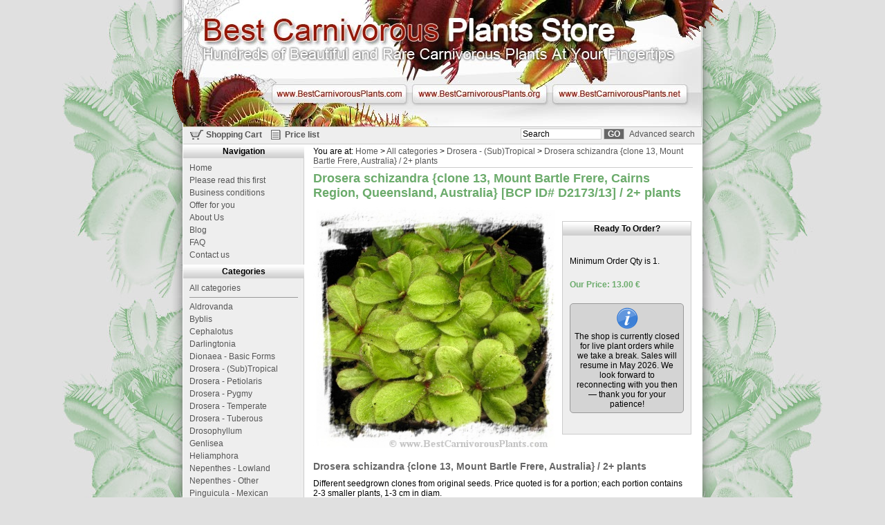

--- FILE ---
content_type: text/html; charset=UTF-8
request_url: http://bestcarnivorousplants.net/index.php?node=product&id=5276-drosera-schizandra-clone-13-mount-bartle-frere-australia-2-plants
body_size: 3838
content:
<!DOCTYPE html PUBLIC "-//W3C//DTD XHTML 1.0 Transitional//EN" "http://www.w3.org/TR/xhtml1/DTD/xhtml1-transitional.dtd">
<html xmlns="http://www.w3.org/1999/xhtml">
<head>
<meta http-equiv="Content-Type" content="text/html; charset=utf-8" />
<title>Drosera schizandra {clone 13, Mount Bartle Frere, Cairns Region, Queensland, Australia} [BCP ID# D2173/13] / 2+ plants | Best Carnivorous Plants Store</title>
<meta http-equiv="Cache-Control" content="no-cache" />
<meta http-equiv="Pragma" content="no-cache" />
<meta http-equiv="Expires" content="-1" />
<meta name="description" content="Best Carnivorous Plants Store - The ultimate offer of seeds, plants, hibernacula and turions (winter buds) of carnivorous plants for sale at a good rate in the plant and seed bank" />
<meta name="keywords" content="carnivorous, plants, e-shop, store, aldrovanda, nepenthes, dionaea, sarracenia, pinguicula, drosera, cephalotus, darlingtonia, cobra lily, pitcher plant, cephalotus" />
<meta name="author" content="Webmanagers Team - http://www.webmanagers.sk" />
<link rel="shortcut icon" href="images/favicon.ico" />
<link rel="stylesheet" type="text/css" href="style.css" />
<script type="text/javascript" language="javascript" src="javascript.js"></script>

<!--
<script type="text/javascript">

			  //var _gaq = _gaq || [];
			  //_gaq.push(['_setAccount', 'UA-11379858-1']);
			  //_gaq.push(['_trackPageview']);
			
			  //(function() {
				//var ga = document.createElement('script'); ga.type = 'text/javascript'; ga.async = true;
				//ga.src = ('https:' == document.location.protocol ? 'https://ssl' : 'http://www') + '.google-analytics.com/ga.js';
				//var s = document.getElementsByTagName('script')[0]; s.parentNode.insertBefore(ga, s);
			  //})();
			
			</script> -->
</head>
<body id="top">
<div id="container-out">
  <div id="pagebody">
    <div id="container">
      <div id="head">
        <p class="likeh1">Best Carnivorous Plants Store</p>        <p class="likeh2">Hundreds of Beautiful and Rare Carnivorous Plants At Your Fingertips</p>        <ul>
          <li id="link1"><a href="http://www.bestcarnivorousplants.com" target="_blank">www.BestCarnivorousPlants.com</a></li>
          <li id="link2"><a href="http://www.bestcarnivorousplants.org" target="_blank">www.BestCarnivorousPlants.org</a></li>
          <li id="link3"><a href="http://www.bestcarnivorousplants.net">www.BestCarnivorousPlants.net</a></li>
        </ul>
      </div>
      <!-- end head -->
      <div id="topmenu">
        <ul class="toplinky">
          <li class="kosik"><a href="index.php?node=shopping-cart">Shopping Cart</a></li>
          <li class="pricelist"><a href="index.php?node=price-list">Price list</a></li>
        </ul>
        <div class="searchbox">
          <form method="get" action="index.php" onsubmit="if(search.value=='Search'){alert('Enter the keyword for search.'); return false;}">
            <input type="hidden" name="node" value="search" />
            <input type="text" name="search" value="Search" size="15" onfocus="javascript:if (trim(this.value)=='Search') {this.value='';}" onblur="javascript:if (trim(this.value)=='') {this.value='Search';}" />
            <input type="submit" value="GO" class="go" />
            <a href="index.php?node=advsearch">Advanced search</a>
          </form>
        </div>
      </div>
      <!-- end topmenu -->      
      <div id="content">
        <div class="pagenavigation">You are at: <a href="index.php">Home</a> &gt; <a href="index.php?node=all-categories">All categories</a> &gt; <a href="index.php?node=cat&amp;id=8-drosera-sub-tropical">Drosera - (Sub)Tropical</a> &gt; <a href="index.php?node=product&amp;id=5276-drosera-schizandra-clone-13-mount-bartle-frere-australia-2-plants">Drosera schizandra {clone 13, Mount Bartle Frere, Australia} / 2+ plants</a></div>
	<h1>Drosera schizandra {clone 13, Mount Bartle Frere, Cairns Region, Queensland, Australia} [BCP ID# D2173/13] / 2+ plants</h1>

<div class="img_b"><img src="images-product/Drosera_schizandra_02_large.jpg" alt="Drosera schizandra {clone 13, Mount Bartle Frere, Australia} / 2+ plants" width="350" /></div><div class="details">
		<div class="det_head"><strong>Ready To Order?</strong></div><div class="minimum">Minimum Order Qty is 1.</div><div class="price"><strong>Our Price: 13.00 &euro;</strong></div>
		<div><p class="neo">The shop is currently closed for live plant orders while we take a break. Sales will resume in May 2026. We look forward to reconnecting with you then — thank you for your patience!</p></div>
	</div>
	<div class="description">
		<h2>Drosera schizandra {clone 13, Mount Bartle Frere, Australia} / 2+ plants</h2>
		Different seedgrown clones from original seeds. Price quoted is for a portion; each portion contains 2-3 smaller plants, 1-3 cm in diam.
	</div><h2>Drosera schizandra {clone 13, Mount Bartle Frere, Australia} / 2+ plants</h2>
			<div align="center"><img src="images-product/Drosera_schizandra_03_large.jpg" alt="Drosera schizandra {clone 13, Mount Bartle Frere, Australia} / 2+ plants" /><br /><img src="images-product/Drosera_schizandra_01_large.jpg" alt="Drosera schizandra {clone 13, Mount Bartle Frere, Australia} / 2+ plants" /><br /></div><div class="extra"><hr />
		<ul>
			<li class="ex1"><a href="index.php?node=email-friend&amp;id=5276" rel="nofollow">E-mail a Friend</a></li>
			<li class="ex2"><a href="index.php?node=contact-us&amp;subject=Product Inquiry: Drosera schizandra {clone 13, Mount Bartle Frere, Cairns Region, Queensland, Australia} [BCP ID D2173/13] / 2+ plants" rel="nofollow">Product Inquiry</a></li>
		</ul>
	</div>
        <div id="blok" class="blok">
          <div id="sprava"></div>
        </div>
        <iframe name="iframe" class="iframe" id="iframe"></iframe>
      </div>
      <!-- content -->
	  <div id="left">
        <h2 class="menuhead">Navigation</h2>
        <ul class="submenu">
          <li><a href="/">Home</a></li>
          <li><a href="index.php?node=extra&amp;id=2-please-read-this-first">Please read this first</a></li><li><a href="index.php?node=extra&amp;id=1-business-conditions">Business conditions</a></li><li><a href="index.php?node=extra&amp;id=6-offer-for-you">Offer  for you</a></li><li><a href="index.php?node=extra&amp;id=5-about-us">About Us</a></li>          <li><a href="index.php?node=blog">Blog</a></li>
          <li><a href="index.php?node=faq">FAQ</a></li>
		            <li><a href="index.php?node=contact-us">Contact us</a></li>
        </ul>
        <h2 class="menuhead">Categories</h2>
        <ul class="submenu">          
          <li><a href="index.php?node=all-categories">All categories</a></li><li class="separator"><span><!-- x --></span></li><li><a href="index.php?node=cat&amp;id=1-aldrovanda">Aldrovanda</a></li><li><a href="index.php?node=cat&amp;id=2-byblis">Byblis</a></li><li><a href="index.php?node=cat&amp;id=3-cephalotus">Cephalotus</a></li><li><a href="index.php?node=cat&amp;id=4-darlingtonia">Darlingtonia</a></li><li><a href="index.php?node=cat&amp;id=34-dionaea-basic-forms">Dionaea - Basic Forms</a></li><li><a href="index.php?node=cat&amp;id=8-drosera-sub-tropical">Drosera - (Sub)Tropical</a></li><li><a href="index.php?node=cat&amp;id=33-drosera-petiolaris">Drosera - Petiolaris</a></li><li><a href="index.php?node=cat&amp;id=6-drosera-pygmy">Drosera - Pygmy</a></li><li><a href="index.php?node=cat&amp;id=7-drosera-temperate">Drosera - Temperate</a></li><li><a href="index.php?node=cat&amp;id=9-drosera-tuberous">Drosera - Tuberous</a></li><li><a href="index.php?node=cat&amp;id=10-drosophyllum">Drosophyllum</a></li><li><a href="index.php?node=cat&amp;id=11-genlisea">Genlisea</a></li><li><a href="index.php?node=cat&amp;id=12-heliamphora">Heliamphora</a></li><li><a href="index.php?node=cat&amp;id=37-nepenthes-lowland">Nepenthes - Lowland</a></li><li><a href="index.php?node=cat&amp;id=13-nepenthes-other">Nepenthes - Other</a></li><li><a href="index.php?node=cat&amp;id=14-pinguicula-mexican">Pinguicula - Mexican</a></li><li><a href="index.php?node=cat&amp;id=15-pinguicula-temperate">Pinguicula - Temperate</a></li><li><a href="index.php?node=cat&amp;id=16-pinguicula-other">Pinguicula - Other</a></li><li><a href="index.php?node=cat&amp;id=17-sarracenia">Sarracenia</a></li><li><a href="index.php?node=cat&amp;id=18-utricularia-aquatic">Utricularia - Aquatic</a></li><li><a href="index.php?node=cat&amp;id=19-utricularia-epiphytic">Utricularia - Epiphytic</a></li><li><a href="index.php?node=cat&amp;id=20-utricularia-terrestrial">Utricularia - Terrestrial</a></li><li><a href="index.php?node=cat&amp;id=21-sub-carnivorous-plants">(Sub)carnivorous Plants</a></li><li><a href="index.php?node=cat&amp;id=23-winter-turions">Winter Turions</a></li><li class="separator"><span><!-- x --></span></li><li><a href="index.php?node=cat&amp;id=25-seeds">Seeds</a></li><li class="separator"><span><!-- x --></span></li><li><a href="index.php?node=cat&amp;id=27-specials-and-other">Specials and Other</a></li><li><a href="index.php?node=cat&amp;id=35-wholesale">Wholesale</a></li>        </ul>
                <h2 class="menuhead">Currency</h2>
        <div class="submenu" align="center">
          <select onchange="if(window.location.search!='?node=checkout'){ zap_cookie('currency',this.options[this.selectedIndex].value);location.href='/index.php?node=product&amp;id=5276-drosera-schizandra-clone-13-mount-bartle-frere-australia-2-plants';} else{alert('It is not possible to change currency in this step!');}">
            <option value="AUD">Australia (AUD)</option><option value="BRL">Brasilian real  (BRL)</option><option value="BGN">Bulgaria (BGN)</option><option value="CAD">Canada (CAD)</option><option value="CNY">China (CNY)</option><option value="CZK">Czech Republic (CZK)</option><option value="DKK">Denmark (DKK)</option><option value="EUR"selected="selected">European Union (EUR)</option><option value="HKD">Hong Kong (HKD)</option><option value="IDR">Indonesia (IDR)</option><option value="JPY">Japan (JPY)</option><option value="MYR">Malaysia (MYR)</option><option value="MXN">Mexican peso (MXN)</option><option value="NZD">New Zealand (NZD)</option><option value="NOK">Norway (NOK)</option><option value="PHP">Philippines (PHP)</option><option value="RUB">Russia (RUB)</option><option value="SGD">Singapore (SGD)</option><option value="ZAR">South Africa (ZAR)</option><option value="KRW">South Korea (KRW)</option><option value="SEK">Sweden (SEK)</option><option value="CHF">Switzerland (CHF)</option><option value="THB">Thai baht (THB)</option><option value="GBP">United Kingdom (GBP)</option><option value="USD">United States (USD)</option>          </select>
          <p align="center"><small><em>exchange rate from 17.01.2026</em></small></p>        </div>
            </div>
      <!-- left -->
      <div id="footer">
        <p>&copy; Copyright 2026 Best Carnivorous Plants &bull; Hosted &amp; Maintained by <a href="http://www.tradersedgellc.com/" target="_blank">Trader's Edge LLC</a> </p>
      </div>
      <!-- end footer -->
    </div>
    <!-- end container -->
  </div>
  <!-- end pagebody -->
</div>

<script>
  (function(i,s,o,g,r,a,m){i['GoogleAnalyticsObject']=r;i[r]=i[r]||function(){
  (i[r].q=i[r].q||[]).push(arguments)},i[r].l=1*new Date();a=s.createElement(o),
  m=s.getElementsByTagName(o)[0];a.async=1;a.src=g;m.parentNode.insertBefore(a,m)
  })(window,document,'script','//www.google-analytics.com/analytics.js','ga');
 
  ga('create', 'UA-11381837-1', 'auto');
  ga('send', 'pageview');
</script>

<!-- end container-out -->
</body>
</html>
<!-- 0.0057070255279541-->

--- FILE ---
content_type: text/css
request_url: http://bestcarnivorousplants.net/style.css
body_size: 3511
content:
*{
	margin:0;
	padding:0;
	}

body{font:normal 75% Arial, Helvetica, sans-serif; background:#E0E0E0 url(images/bg_b_new.jpg) repeat-y  center top;}
a img {border:0;}
a{color:#555555;}
a:hover{text-decoration:underline; color:#6bab6b;}
a:focus{-moz-outline:none -moz-mac-focusring; }

h1{font-size:150%; color:#6bab6b; margin-bottom:10px;}
h2{font-size:120%; color:#666666; margin:10px 0;}
h3{font-size:110%; color:#666666; margin:10px 0;}

p{margin:15px 0;}

img.left{float:left; margin-right:10px; margin-bottom:10px;}
img.right{float:right; margin-right:10px; margin-bottom:10px;}

#content ul, #content ol{margin:15px 0 15px 30px;}
.cleaner{clear:both;}
form{margin-bottom:10px;}

#pagebody{background:url(images/pasca.gif) center top no-repeat;}

#container-out{}

#container{
	margin:0 auto;
	width:750px;
	background:#FFFFFF url(images/bg-left.jpg) 0 0 repeat-y;;
	}
#head{
	width:750px;
	height:184px;
	background:url(images/bg_head.jpg) 0 0 no-repeat;
	position:relative;
	}
	
#head h1, #head .likeh1, #head h2, #head .likeh2{
	text-indent:-9999px;
	overflow:hidden;
	margin:0;
	padding:0;
	}

#head ul {
	position:absolute;
	height:30px;
	top:121px;
	left:120px;
	}
#head ul li{
	float:left;
	display:block;
	height:30px;
	list-style-type:none;
	}
#head ul li a{
	display:block;
	height:30px;
	width:195px;
	margin-left:8px;
	text-indent:-9999px;
	overflow:hidden;
	}

#link1 a:hover{background:url(images/under.gif) 0 0 no-repeat;}
#link3 a:hover{background:url(images/under.gif) -390px 0 no-repeat;}
#link2 a:hover{background:url(images/under.gif) -195px 0 no-repeat;}

#topmenu{
	background-color:#EEEEEE;
	border-bottom:1px solid #CCCCCC;
	text-align:center;
	height:24px;
	}
	
.toplinky{font-weight:bold; padding-left:5px; padding-top:4px; float:left;}
.toplinky li{float:left; margin:0 5px; list-style:none;}
.toplinky li a{text-decoration:none;}
.toplinky a:hover{text-decoration:underline;}
.kosik{padding-left:23px; background:url(images/kosik.gif) 0 0 no-repeat;}
.pricelist{padding-left:23px; background:url(images/list.gif) 0 0 no-repeat;}

.searchbox{float:right; padding-right:10px; padding-top:2px;}
.searchbox a{text-decoration:none;}
.searchbox a:hover{text-decoration:underline;}
.searchbox form{margin:0;}

#left{
	width:175px;
	float:left;
	padding-bottom:5px;
	}

#content{
	width:549px;
	padding:3px 13px 20px 13px;
	float:right;
	overflow:hidden;
	}

#footer{
	clear:both;
	text-align:center;
	height:20px;
	padding:5px 15px;
	background-color:#EEEEEE;
	border-top:1px solid #CCCCCC;
	}
#footer p{margin:0; padding:5px 0;}

input, select, textarea{
	font:normal 12px Arial, Helvetica, sans-serif;
	border:1px solid #CCCCCC;
	padding-left:2px;	
	}

textarea{background-color:#ffffff;}
	
input.go{background-color:#666666; color:#FFFFFF; font-weight:bold; padding:0 5px; margin-right:5px;}

h2.menuhead{padding:3px 0; margin:0; font-size:12px; color:#000000; text-align:center; background:url(images/bg-menuhead.jpg) 0 0 repeat-x;}

.submenu{padding:5px 0;}
.submenu li{list-style:none; width:175px;}
.submenu li a{text-decoration:none; display:block; padding:2px 9px; width:157px;}
.submenu li a:hover{text-decoration:underline;}
.submenu li.separator{padding:4px 9px; width:157px; font-size:1px; overflow:hidden; margin:0;}
.submenu li.separator span{height:1px; background:#999; overflow:hidden; font-size:1px; display:block; width:157px;}

.boldtext{font-weight:bold;}
.smalltext{font-size:10px;}

.index{margin-top:12px; margin-left:2px; _margin-left:-4px;}
.index_cat{
	text-align:center;
	width:100px;
	height:160px;
	float:left;
	margin:4px;
	}
.index_cat a{
	display:block;
	width:100px;
	font-size:8pt;
	color:#666666;
	border:1px solid #CCCCCC;
	text-decoration:none;
	height:160px;
	overflow:hidden;
	}
.index_cat a:hover{
	border:1px solid #5da753;
	text-decoration:none;
	color:#666666;
	}

.no_img{display:block; width:100px; height:100px;}

.sectiontitle{
	font:bold 14px Arial, Helvetica, sans-serif;
	background:url(images/blackline.jpg) left bottom no-repeat;
	margin-bottom:5px;
	}
.center-bold{
	text-align:center;
	font-weight:bold;
	}
.center{
	text-align:center;
	}
	
.pagenav{
	background-color:#EEEEEE;
	border:1px solid #CCCCCC;
	}
.table-cell{
	width:33%;
	background-color:#EEEEEE;
	border:1px solid #CCCCCC;
	text-align:center;
	vertical-align:bottom;
	}
.table-cell div, .table-cell table{padding:5px;}

.pagenavigation{border-bottom:1px solid #CCCCCC; padding-bottom:2px; margin-bottom:5px;}
.pagenavigation a{text-decoration:none;}
.pagenavigation a:hover{text-decoration:underline;}

/*   FAQ   */
.otazka, .odpoved{
	padding:2px 10px;
	}
.otazka{color:#6bab6b;}
.odpoved{text-align:justify;}

.top{border-bottom:1px solid #CCCCCC; text-align:right; padding-right:10px; margin:5px 0;}


/* Blog  */

.blog{padding:5px; border-top:1px solid #dddddd; padding-bottom:10px; text-align:justify;}
.clanok{text-align:justify;}
.blog img{margin-top:10px; margin-left:5px;}
.podnadpis{margin-bottom:10px; padding-bottom:10px; border-bottom:1px solid #dddddd;}
.prva{background-color:#eeeeee; padding:5px;}
.druha{background-color:#FFFFFF; padding:5px;}
.prva h3, .druha h3{margin-top:0;}

.pager{background-color:#eeeeee; border:1px solid #cccccc; width:100%;}
.pager td{ padding:2px 5px;}
.pager .td1{width:250px;}
.pager .td2{width:180px;}
.pager .td3{width:117px;}
.pager select{width:auto; font-size:11px;}
.pager select option{padding:0 4px;}

.raquo{font-size:14px;}

	  
ul.list li{margin:5px 0;}

.cat_description{text-align:justify; margin-bottom:10px;}

.prod_list td{border:1px solid #CCCCCC; vertical-align:top; width:173px; padding:5px; text-align:center;}
.prod_list table td{border:none; vertical-align:middle; width:auto; padding:0 3px;}
.prod_list table td input{text-align:center;}
td .img{margin:5px 0; height:120px;}
.minimum{height:14px; padding:2px 0;}
.price{padding:3px 0; color:#6bab6b;}

.img_b{width:360px; float:left;}
.details{float:left; overflow:hidden; width:185px; border:1px solid #CCCCCC; background-color:#eeeeee; margin-top:20px; padding-bottom:20px;}
.details .det_head{padding:3px 0; text-align:center; background:url(images/bg-menuhead.jpg) 0 0 repeat-x; margin-bottom:20px;}
.details div{padding:10px;}

.description{clear:both; padding-top:5px; width:99%; margin-bottom:20px;}
input.tlacitko{background-color:#666666; color:#FFFFFF; width:100px;}

.add{border:1px dashed #FF9900; background-color:#FFFFCC; padding:5px 10px; margin-bottom:5px;}
.error{color:#FF0000; margin-bottom:5px; padding:5px; border:1px solid #cccccc; background-color:#eeeeee;}

.blok{
	position: absolute;
	top: 0;
	left: 0;
	z-index: 99;
	visibility:hidden;
	width:200px;
	text-align:center;
	color:#FFFFFFF;
	background-color:#efefef;
	border:2px solid #6bab6b;
	}
.blok #sprava div{margin:10px;}
.blok #sprava div.sprava{
	background-color:#6bab6b;
	color:#ffffff;
	padding:4px 0;
	margin:0;
	}

.blok #sprava div.produkt_min{color:#FF0000; padding-bottom:4px; border-bottom:1px solid #6bab6b;}

.blok #sprava div.produkt{ padding-bottom:4px; border-bottom:1px solid #6bab6b;}
.blok a{text-decoration:none; color:#6bab6b;}
.blok a:hover{text-decoration:underline; color:#6bab6b;}
.iframe{
	display:none;
	width:0;
	height:0;
	}

.shopping_cart{
	width:100%;
	border-collapse:collapse;
	}
.shopping_cart td{text-align:center; border-bottom:1px solid #CCCCCC; padding:5px 0;}
.shopping_cart th{background-color:#999999; padding:5px; color:#FFFFFF; font-weight:normal;}
.shopping_cart tr.spolu{background-color:#eeeeee;}
.shopping_cart td.c_spolu{text-align:left; padding:5px 10px;}

.shop_nav{width:100%;}
.shop_nav td{width:33%;}

.all_zoznam{width:100%; border-collapse:collapse;}
.all_zoznam td{ border-bottom:1px solid #eeeeee;}
.all_zoznam tr:hover{background-color:#efefef;}
.all_zoznam table td{padding:0 5px; border:none;}
.all_zoznam a{text-decoration:none;}
.all_zoznam a:hover{text-decoration:underline;}
.all_zoznam form{margin:0; padding:0;}
input.ks{text-align:center;}

#content .extra ul{margin:15px 0;}
.extra ul li{margin:5px 0; list-style:none;}
.extra li.ex1 a{padding-left:30px; background:url(images/obalka.gif) 0 0 no-repeat;}
.extra li.ex2 a{padding-left:30px; background:url(images/obalka-otazka.gif) 0 0 no-repeat;}

.slovo{background-color:#FFCC00;}

.help{cursor:help;}
.smallBlok{
	font-size:90%;
	background-color:#efefef;
	border:1px solid #cccccc;
	margin:20px 0;
	padding:5px;
	}
	
.advsearch{padding-left:20px; padding-bottom:15px; margin-bottom:15px; border-bottom:1px dashed #999999;}

/* \*/
* html .odpoved, * html .clanok { overflow: hidden; o\verflow: visible; he\ight: 1%; }
/* */


fieldset{
	background:#F4F4F4;
	border:1px solid #CCCCCC;
	margin-top:2em;
	padding:0 20px 20px 20px;
	position:relative;
}

fieldset legend{
	background:#FFFFFF none repeat scroll 0%;
	border:1px solid #CCCCCC;
	font-weight:bold;
	padding:3px;
	margin-bottom:10px;
	/*
	position:absolute;
	top:-10px;
	*/
}

.stlpec1{ padding-right:30px; font-weight:bold; white-space:nowrap;}
.checkout1{width:100%;}
.checkout1 td{padding:2px 10px 0 0;}
.checkout1 td.oznam{width:200px; border:1px solid #cccccc; background-color:#ffffff; padding:10px;}
.oznam{ border:1px solid #cccccc; background-color:#ffffff; padding:10px;}

label{cursor:pointer;}
 
input.submit {
	border:1px solid #999999;
	color:#333333 !important;
	padding:3px 15px;
	background-color:#ece9d8;
	text-decoration:none;
	text-align:center;
	width:140px;
}

input.submit:hover {
border-bottom:1px solid #CCCCCC;
border-color:#333333 rgb(204, 204, 204) rgb(204, 204, 204) rgb(51, 51, 51);
border-right:1px solid #CCCCCC;
cursor:pointer;
}

.prod_list input.submit{border:none; width:auto; padding:0;}
input.none{border:none; width:auto; padding:0;}

a.tlacica{
	border:1px solid #999999;
	color:#333333 !important;
	padding:3px 15px;
	background-color:#ece9d8;
	text-decoration:none;
	text-align:center;
	width:140px;
	display:block;
}

a.tlacica:hover {
border-bottom:1px solid #CCCCCC;
border-color:#333333 rgb(204, 204, 204) rgb(204, 204, 204) rgb(51, 51, 51);
border-right:1px solid #CCCCCC;
text-decoration:none;
}

.zoznam li{list-style-type:square;}
.shopping_cart{border:1px solid #cccccc;}
.shopping_cart td.tab_left {border-left:1px solid #cccccc;}
.shopping_cart td.tab_right {border-right:1px solid #cccccc;}
.shopping_cart td.tab_all {border-right:1px solid #cccccc; border-left:1px solid #cccccc;}

.shopping_cart td.ks-space{white-space:nowrap; padding:5px 3px;}

.formular .smallBlok{margin:5px 0; padding:0;}

option{padding:0 10px 0 5px;}
.obj table th, .obj table td{border:1px solid #999999; padding:5px 10px;}

.nazov{color:#000000; font:bold 12px Arial, Helvetica, sans-serif; margin:0; padding:0;}

.aukcia{clear:both; width:100%;}
.aukcia-title{font-size:14px; padding:5px; text-align:center; background:#eee; border:1px scroll #ccc; color:#666;}
.aukcia-clanok{margin-bottom:10px;}
.aukcia .bidrow{clear:both; background-color:#66FF66;}
.aukcia .frow{background-color:#d5f0b9; padding:4px 10px; position:relative;}
.aukcia .scrow{background-color:#d5f0b9; padding:4px 10px;}
.aukcia .time{padding-left:110px;}
.aukcia .zp{position:absolute; right:0px; top:0px; width:110px; padding:0; display:block; text-align:center; font-weight:bold;}
.aukcia .zp a{display:block; width:100px; padding:4px; text-align:center; background-color:#9FD4A1; border:1px solid #ddd;}
.aukcia .zp a:hover{color:#000000; text-decoration:none; background-color:#AED586;}

.finalrow{background-color:#d5f0b9; padding:5px 10px; position:relative;}
.finalrow .finalprice{position:absolute; right:5px;}

.auctionproduct{width:265px; border:1px solid #ccc; margin-bottom:15px; font-size:11px;}
.leftcol{clear:both; float:left;}
.rightcol{float:right;}
.auctionproduct h3{background:#cecece url(images/bg-menuhead.jpg) repeat-x scroll 0 0; font:bold 12px Arial, Helvetica, sans-serif; padding:5px 10px; margin:0;}
.auctionproduct h3 a{text-decoration:none;}
.auctionproduct h3 span{font:normal 11px Arial, Helvetica, sans-serif;}
.auctionproduct .image{float:left; padding:5px; width:80px;}
.auctionproduct .popis{/*float:right;  width:165px;*/ padding:5px;}

.aukcia-okno{background:#E0E0E0 none; padding:15px; margin:0;}
.aukcia-okno .product-detail{border:1px solid #ccc; width:618px; margin:0 auto; background-color:#FFFFFF; padding:15px;}
.aukcia-okno .product-detail h1{font-size:16px; margin:0; padding:0; text-align:center;}
.aukcia-okno .product-detail .link{text-align:center; padding-bottom:4px;}
.aukcia-okno .product-detail .link a{text-decoration:none;}
.aukcia-okno .product-detail .smallpopis{font-style:italic; padding-bottom:5px;}
.aukcia-okno .product-detail .dlhypopis{text-align:justify;}
.aukcia-okno .image{text-align:center; padding:7px;}

.bid .image{padding:7px; float:left; width:80px;}
.bid .bidright{padding:7px 0; float:right; width:520px;}
.warning{padding:5px; border:1px solid #ccc; color:#FF0000;}
#content ul.intro-texty{margin:0 0 5px 30px;}
#content ul.intro-texty li{font-size:12px; padding:5px 0;}
.intro-h2{font-size:12px; margin:0; padding:0 0 5px 0; color:#6bab6b;}

.neo{margin:0; padding:40px 5px 5px 5px; border:1px solid #999; text-align:center;
-webkit-border-radius: 5px;
-moz-border-radius: 5px;
border-radius: 5px;
background:#D4D4D4 url(images/info.png) no-repeat center 5px;}

--- FILE ---
content_type: text/plain
request_url: https://www.google-analytics.com/j/collect?v=1&_v=j102&a=1644905521&t=pageview&_s=1&dl=http%3A%2F%2Fbestcarnivorousplants.net%2Findex.php%3Fnode%3Dproduct%26id%3D5276-drosera-schizandra-clone-13-mount-bartle-frere-australia-2-plants&ul=en-us%40posix&dt=Drosera%20schizandra%20%7Bclone%2013%2C%20Mount%20Bartle%20Frere%2C%20Cairns%20Region%2C%20Queensland%2C%20Australia%7D%20%5BBCP%20ID%23%20D2173%2F13%5D%20%2F%202%2B%20plants%20%7C%20Best%20Carnivorous%20Plants%20Store&sr=1280x720&vp=1280x720&_u=IEBAAEABAAAAACAAI~&jid=807079425&gjid=491450526&cid=686246251.1768668173&tid=UA-11381837-1&_gid=1378452311.1768668173&_r=1&_slc=1&z=1982461075
body_size: -288
content:
2,cG-LMX6QK0J9T